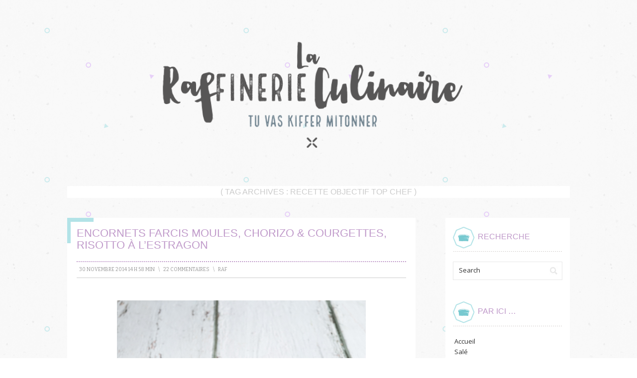

--- FILE ---
content_type: text/html; charset=UTF-8
request_url: https://laraffinerieculinaire.com/tag/recette-objectif-top-chef/
body_size: 5569
content:
<!DOCTYPE html PUBLIC "-//W3C//DTD XHTML 1.0 Transitional//EN" "http://www.w3.org/TR/xhtml1/DTD/xhtml1-transitional.dtd">
<html xmlns="http://www.w3.org/1999/xhtml" lang="fr-FR">
<head profile="http://gmpg.org/xfn/11">
<meta http-equiv="Content-Type" content="text/html; charset=UTF-8" />
<title>recette objectif top chef | La Raffinerie Culinaire</title>
<link rel="pingback" href="https://laraffinerieculinaire.com/xmlrpc.php" />
<link rel='dns-prefetch' href='//fonts.googleapis.com' />
<link rel='dns-prefetch' href='//s.w.org' />
<link rel="alternate" type="application/rss+xml" title="La Raffinerie Culinaire &raquo; Flux" href="https://laraffinerieculinaire.com/feed/" />
<link rel="alternate" type="application/rss+xml" title="La Raffinerie Culinaire &raquo; Flux des commentaires" href="https://laraffinerieculinaire.com/comments/feed/" />
<link rel="alternate" type="application/rss+xml" title="La Raffinerie Culinaire &raquo; Flux de l’étiquette recette objectif top chef" href="https://laraffinerieculinaire.com/tag/recette-objectif-top-chef/feed/" />
		<script type="text/javascript">
			window._wpemojiSettings = {"baseUrl":"https:\/\/s.w.org\/images\/core\/emoji\/12.0.0-1\/72x72\/","ext":".png","svgUrl":"https:\/\/s.w.org\/images\/core\/emoji\/12.0.0-1\/svg\/","svgExt":".svg","source":{"concatemoji":"https:\/\/laraffinerieculinaire.com\/wp-includes\/js\/wp-emoji-release.min.js?ver=5.4.18"}};
			/*! This file is auto-generated */
			!function(e,a,t){var n,r,o,i=a.createElement("canvas"),p=i.getContext&&i.getContext("2d");function s(e,t){var a=String.fromCharCode;p.clearRect(0,0,i.width,i.height),p.fillText(a.apply(this,e),0,0);e=i.toDataURL();return p.clearRect(0,0,i.width,i.height),p.fillText(a.apply(this,t),0,0),e===i.toDataURL()}function c(e){var t=a.createElement("script");t.src=e,t.defer=t.type="text/javascript",a.getElementsByTagName("head")[0].appendChild(t)}for(o=Array("flag","emoji"),t.supports={everything:!0,everythingExceptFlag:!0},r=0;r<o.length;r++)t.supports[o[r]]=function(e){if(!p||!p.fillText)return!1;switch(p.textBaseline="top",p.font="600 32px Arial",e){case"flag":return s([127987,65039,8205,9895,65039],[127987,65039,8203,9895,65039])?!1:!s([55356,56826,55356,56819],[55356,56826,8203,55356,56819])&&!s([55356,57332,56128,56423,56128,56418,56128,56421,56128,56430,56128,56423,56128,56447],[55356,57332,8203,56128,56423,8203,56128,56418,8203,56128,56421,8203,56128,56430,8203,56128,56423,8203,56128,56447]);case"emoji":return!s([55357,56424,55356,57342,8205,55358,56605,8205,55357,56424,55356,57340],[55357,56424,55356,57342,8203,55358,56605,8203,55357,56424,55356,57340])}return!1}(o[r]),t.supports.everything=t.supports.everything&&t.supports[o[r]],"flag"!==o[r]&&(t.supports.everythingExceptFlag=t.supports.everythingExceptFlag&&t.supports[o[r]]);t.supports.everythingExceptFlag=t.supports.everythingExceptFlag&&!t.supports.flag,t.DOMReady=!1,t.readyCallback=function(){t.DOMReady=!0},t.supports.everything||(n=function(){t.readyCallback()},a.addEventListener?(a.addEventListener("DOMContentLoaded",n,!1),e.addEventListener("load",n,!1)):(e.attachEvent("onload",n),a.attachEvent("onreadystatechange",function(){"complete"===a.readyState&&t.readyCallback()})),(n=t.source||{}).concatemoji?c(n.concatemoji):n.wpemoji&&n.twemoji&&(c(n.twemoji),c(n.wpemoji)))}(window,document,window._wpemojiSettings);
		</script>
		<style type="text/css">
img.wp-smiley,
img.emoji {
	display: inline !important;
	border: none !important;
	box-shadow: none !important;
	height: 1em !important;
	width: 1em !important;
	margin: 0 .07em !important;
	vertical-align: -0.1em !important;
	background: none !important;
	padding: 0 !important;
}
</style>
	<link rel='stylesheet' id='wp-block-library-css'  href='https://laraffinerieculinaire.com/wp-includes/css/dist/block-library/style.min.css?ver=5.4.18' type='text/css' media='all' />
<link rel='stylesheet' id='contact-form-7-css'  href='https://laraffinerieculinaire.com/wp-content/plugins/contact-form-7/includes/css/styles.css?ver=5.2' type='text/css' media='all' />
<link rel='stylesheet' id='prana-css-960-css'  href='https://laraffinerieculinaire.com/wp-content/themes/prana/lib/css/960.css?ver=5.4.18' type='text/css' media='all' />
<link rel='stylesheet' id='prana-css-style-css'  href='https://laraffinerieculinaire.com/wp-content/themes/prana/style.css?ver=5.4.18' type='text/css' media='all' />
<link rel='stylesheet' id='prana-google-fonts-css'  href='https://fonts.googleapis.com/css?family=Open+Sans%7CBitter&#038;ver=5.4.18' type='text/css' media='all' />
<script type='text/javascript' src='https://laraffinerieculinaire.com/wp-includes/js/jquery/jquery.js?ver=1.12.4-wp'></script>
<script type='text/javascript' src='https://laraffinerieculinaire.com/wp-includes/js/jquery/jquery-migrate.min.js?ver=1.4.1'></script>
<link rel='https://api.w.org/' href='https://laraffinerieculinaire.com/wp-json/' />
<link rel="EditURI" type="application/rsd+xml" title="RSD" href="https://laraffinerieculinaire.com/xmlrpc.php?rsd" />
<link rel="wlwmanifest" type="application/wlwmanifest+xml" href="https://laraffinerieculinaire.com/wp-includes/wlwmanifest.xml" /> 
<meta name="generator" content="WordPress 5.4.18" />
<script type="text/javascript">

  var _gaq = _gaq || [];
  _gaq.push(['_setAccount', 'UA-40370836-1']);
  _gaq.push(['_trackPageview']);

  (function() {
    var ga = document.createElement('script'); ga.type = 'text/javascript'; ga.async = true;
    ga.src = ('https:' == document.location.protocol ? 'https://ssl' : 'http://www') + '.google-analytics.com/ga.js';
    var s = document.getElementsByTagName('script')[0]; s.parentNode.insertBefore(ga, s);
  })();

</script>
</head>
<body class="archive tag tag-recette-objectif-top-chef tag-771">
<div class="wrapper">  
  <div id="header">  
        <div class="container_16 container_header_top clearfix">
        <div class="grid_16">
		  <div id="headimg">

    
  <div id="logo-image">
    <a href="https://laraffinerieculinaire.com/"><img src="https://laraffinerieculinaire.com/wp-content/uploads/2016/05/cropped-cropped-21LARAFFINERIELOGOV2entete.png" width="940" height="311" alt="La Raffinerie Culinaire" /></a>
  </div><!-- end of #logo -->
  
  
</div>        </div>
      </div>
  </div>

<div class="container_16 clearfix">
  <div class="grid_16">
    <div id="loop-meta">
      <h1 class="loop-meta-title">( Tag Archives : <span>Recette Objectif Top Chef</span> )</h1>
      <div class="loop-meta-description"></div>
    </div>
  </div>
</div> <!-- end .container_16 -->

  
<div class="container_16 clearfix">
  
  <div class="grid_12">
    <div id="content">	  
	  
	        
                
          <div id="post-2769" class="post-2769 post type-post status-publish format-standard hentry category-plats-chaud category-poisson category-riz-risotto-pates category-sale tag-chorizo tag-courgette tag-encornets-farcis tag-estragon tag-moules tag-rafaele-objectif-top-chef tag-recette-objectif-top-chef">
  
  <h2 class="entry-title"><a href="https://laraffinerieculinaire.com/encornets-farcis-moules-chorizo-courgettes-risotto-a-lestragon/" title="Permalink to Encornets farcis Moules, Chorizo &#038; Courgettes, risotto à l’Estragon " rel="bookmark">Encornets farcis Moules, Chorizo &#038; Courgettes, risotto à l’Estragon </a></h2>
  
  <div class="entry-meta">    
	<span class="entry-date" title="30 novembre 2014 14 h 58 min"><a href="https://laraffinerieculinaire.com/encornets-farcis-moules-chorizo-courgettes-risotto-a-lestragon/" title="Encornets farcis Moules, Chorizo &#038; Courgettes, risotto à l’Estragon " rel="bookmark">30 novembre 2014 14 h 58 min</a></span><span class="entry-meta-sep"> \ </span><span class="comments-link"><a href="https://laraffinerieculinaire.com/encornets-farcis-moules-chorizo-courgettes-risotto-a-lestragon/#comments">22 Commentaires</a></span><span class="entry-meta-sep"> \ </span><span class="entry-author author vcard"><a href="https://laraffinerieculinaire.com/author/admin/" title="par raf" rel="author">raf</a></span>  </div><!-- .entry-meta -->
  
    
  <div class="entry-content clearfix">	
	<p><a href="http://laraffinerieculinaire.com/wp-content/uploads/2014/11/encornets-moule-chorizo-courgette-risotto-estragon-et-tentacules-dencornets3.jpg"><img class="aligncenter size-full wp-image-2775" src="http://laraffinerieculinaire.com/wp-content/uploads/2014/11/encornets-moule-chorizo-courgette-risotto-estragon-et-tentacules-dencornets3.jpg" alt="encornets moule chorizo courgette, risotto estragon et tentacules d'encornets" width="500" height="750" srcset="https://laraffinerieculinaire.com/wp-content/uploads/2014/11/encornets-moule-chorizo-courgette-risotto-estragon-et-tentacules-dencornets3.jpg 500w, https://laraffinerieculinaire.com/wp-content/uploads/2014/11/encornets-moule-chorizo-courgette-risotto-estragon-et-tentacules-dencornets3-200x300.jpg 200w" sizes="(max-width: 500px) 100vw, 500px" /></a></p>
<p>Forcement vous la vouliez ! Et bien la voilà, la fameuse recette des encornets aux poireaux .. Heu non, pardon aux moules chorizo et courgettes ! Bah oui, mais vu que mon nouveau surnom c’est « miss poireaux », j’ai tendance à les mettre à toutes les sauces ! Bref, pour ceux qui ont suivi, et qui m’ont demandé la recette, j’ai fait tout mon possible pour vous la donner rapidement ! Recette spéciale Objectif Top Chef, goutée et approuvée par Monsieur Etchebest (bon il fait peur, mais en vrai il est super gentil !). Pour ceux qui ont suivi mon passage express et qui m’ont soutenue, un grand (méga hyper) merci du fond du cœur, ça met du baume au cœur de recevoir des petits mots d’encouragements (d’ailleurs, j’essaye d’y répondre au plus vite promis !). Je tiens aussi a remercier toute l’équipe de tournage de M6, franchement, au top les gars, j’ai peut être perdu, mais je me suis bien marrée, et j’ai rencontré des gens supers !  Merci aussi au super producteur de légumes qui nous a accueillis pour le tournage (GAEC Clapon à Bourg-de-Péage, oui passage coupé au montage, mais on y trouve de super produits. Pour les romanisa et habitants des alentours, je vous conseille d’aller y faire un tour pour aller dénicher de beaux légumes de saison&#8230;), et merci à mes supers ceupines qui été présentes le jour du tournage ! Bref merci merci a tout le monde, Objectif Top Chef ou une super expérience remplie de plaisir ! Trêve de bavardages,  je vous laisse avec la recette des encornets&#8230;</p>
<p> <a href="https://laraffinerieculinaire.com/encornets-farcis-moules-chorizo-courgettes-risotto-a-lestragon/#more-2769" class="more-link"><span>Lire la suite &rarr;</span></a></p>
  </div> <!-- end .entry-content -->
  
    
  <div class="entry-meta-bottom">    
  <span class="cat-links"><span class="entry-utility-prep entry-utility-prep-cat-links">Categories :</span> <a href="https://laraffinerieculinaire.com/category/sale/plats-chaud/" rel="category tag">Plats chaud</a>, <a href="https://laraffinerieculinaire.com/category/sale/poisson/" rel="category tag">Poisson</a>, <a href="https://laraffinerieculinaire.com/category/sale/riz-risotto-pates/" rel="category tag">Riz, Risotto &amp; Pâtes</a>, <a href="https://laraffinerieculinaire.com/category/sale/" rel="category tag">Salé</a></span><span class="entry-meta-sep"> \ </span><span class="tag-links"><span class="entry-utility-prep entry-utility-prep-tag-links">Tagged:</span> <a href="https://laraffinerieculinaire.com/tag/chorizo/" rel="tag">chorizo</a>, <a href="https://laraffinerieculinaire.com/tag/courgette/" rel="tag">courgette</a>, <a href="https://laraffinerieculinaire.com/tag/encornets-farcis/" rel="tag">encornets farcis</a>, <a href="https://laraffinerieculinaire.com/tag/estragon/" rel="tag">estragon</a>, <a href="https://laraffinerieculinaire.com/tag/moules/" rel="tag">moules</a>, <a href="https://laraffinerieculinaire.com/tag/rafaele-objectif-top-chef/" rel="tag">rafaele objectif top chef</a>, <a href="https://laraffinerieculinaire.com/tag/recette-objectif-top-chef/" rel="tag">recette objectif top chef</a></span>    
  </div><!-- .entry-meta-bottom -->

</div> <!-- end #post-2769 .post_class -->        
              
            
          
    </div> <!-- end #content -->
  </div> <!-- end .grid_12 -->
  
  <div class="grid_4">
  <div id="sidebar">
  
	<div id="search-2" class="widget widget_search widget-widget_search clearfix"><div class="widget-wrap widget-inside"><h3 class="widget-title">Recherche</h3><div class="search">
  <form method="get" class="searchform" action="https://laraffinerieculinaire.com/">
    <label for="s" class="assistive-text">Search for:</label>
    <input type="text" class="field" name="s" id="s" value="Search" onfocus="if(this.value==this.defaultValue)this.value='';" onblur="if(this.value=='')this.value=this.defaultValue;" />
    <input type="submit" class="submit" name="submit" id="searchsubmit" value="Search" />
  </form>
</div><!-- end .search --></div></div><div id="text-3" class="widget widget_text widget-widget_text clearfix"><div class="widget-wrap widget-inside"><h3 class="widget-title">Par ici &#8230;</h3>			<div class="textwidget">&nbsp;<a href="index.php">Accueil</a><br />
&nbsp;<a href="http://laraffinerieculinaire.com/category/sale/">Salé</a><br />
&nbsp;<a href="http://laraffinerieculinaire.com/category/sucre/">Sucré</a><br />
&nbsp;<a href="http://laraffinerieculinaire.com/index/">Index par photos</a><br />
&nbsp;<a href="http://laraffinerieculinaire.com/index-par-recette/">Index par recette</a><br />
&nbsp;<a href="http://laraffinerieculinaire.com/apropos/">A propos</a><br />
&nbsp;<a href="http://laraffinerieculinaire.com/contact/">Contact</a></div>
		</div></div><div id="text-2" class="widget widget_text widget-widget_text clearfix"><div class="widget-wrap widget-inside"><h3 class="widget-title">Kiffe la raffinerie</h3>			<div class="textwidget"><div id="widget-reseau">
<div id="reseaux"><a href="https://www.facebook.com/LaRaffinerieCulinaire" target="_blank" rel="noopener noreferrer"><img src="http://laraffinerieculinaire.com/wp-content/uploads/2013/06/facebook.png" alt="Facebook" border="0"/></a></div>
<div id="reseaux"><a href="https://twitter.com/MarieCandide" target="_blank" rel="noopener noreferrer"><img src="http://laraffinerieculinaire.com/wp-content/uploads/2013/06/twitter.png" alt="Twitter" border="0"/></a></div>
<div id="reseaux"><a href="http://www.hellocoton.fr/mapage/laraffinerieculinaire" target="_blank" rel="noopener noreferrer"><img src="http://laraffinerieculinaire.com/wp-content/uploads/2013/06/hellocoton.png" alt="Hellocoton" border="0"/></a></div>
</div></div>
		</div></div><div id="text-5" class="widget widget_text widget-widget_text clearfix"><div class="widget-wrap widget-inside"><h3 class="widget-title">TU KIFFERA PAR LÀ</h3>			<div class="textwidget"><p>• <a href="http://fraise-basilic.com">Fraise & Basilic</a><br />
• <a href="http://aime-mange.com">Aime & Mange</a><br />
• <a href="http://le-chien-a-taches.com">Le Chien à Taches</a><br />
• <a href="http://petitsbeguins.fr">Petits Béguins</a><br />
• <a href="http://enrangdoignons.fr">En Rangs d'Oignons</a><br />
• <a href="http://www.lacantinedescousins.com">La Cantine des Cousins</a><br />
• <a href="http://www.lilyskitchenbook.com">Lily's Kitchen Book</a><br />
• <a href="http://pulpedecoton.fr">Mademoiselle Coton</a><br />
• <a href="http://www.crokmou.com">Cro"K"Mou</a><br />
• <a href="http://www.sunriseoversea.com">Sunrise Over Sea</a><br />
• <a href="http://tangerinezest.com">Tangerine Zest</a><br />
• <a href="http://www.100-vegetal.com">100% Vegetal</a><br />
• <a href="http://chloedelice.blogspot.fr">Chloé Délice</a><br />
• <a href="http://www.cannellevanille.com">Cannelle et Vanille</a><br />
• <a href="http://www.royalchill.com">Royal Chill</a><br />
• <a href="http://www.griottes.fr">Griottes, palette culinaire</a><br />
• <a href="http://www.sokeen.fr">Sokeen</a><br />
• <a href="http://doriannn.blogspot.fr">Mais pourquoi est-ce que je vous raconte ça ...</a><br />
• <a href="http://www.besly.fr">Besly</a><br />
• <a href="http://www.eatmebaby.fr">Eat Me Baby</a><br />
• <a href="http://mamieboude.com">Mamie Boude</a><br />
• <a href="http://www.safrangourmand.fr">Safran Gourmand</a><br />
• <a href="http://dollyjessy.com">Dollyjessy</a><br />
• <a href="http://blog.vanessapouzet.com">Vanessa Pouzet</a></p>
</div>
		</div></div>  
  </div> <!-- end #sidebar -->
</div>  <!-- end .grid_5 -->
</div> <!-- end .container_16 -->
  
  <div id="footer">
    <div class="container_16">
      <div class="grid_11">
  &copy; Copyright  <a href="https://laraffinerieculinaire.com/">La Raffinerie Culinaire</a>&nbsp;&nbsp; / & / &nbsp;&nbsp;Webdesign et Developpement by <a href="http://be.net/blandinetracol" target="_blank" title="Blandine Tracol">Blandine Tracol</a>, maintained by <a href="https://plopcom.fr">Ga&euml;tan Janssens</a>
</div>
<div class="grid_5 grid_credit">

    </div>
  </div>

</div> <!-- end .wrapper -->
<script type='text/javascript'>
/* <![CDATA[ */
var wpcf7 = {"apiSettings":{"root":"https:\/\/laraffinerieculinaire.com\/wp-json\/contact-form-7\/v1","namespace":"contact-form-7\/v1"},"cached":"1"};
/* ]]> */
</script>
<script type='text/javascript' src='https://laraffinerieculinaire.com/wp-content/plugins/contact-form-7/includes/js/scripts.js?ver=5.2'></script>
<script type='text/javascript' src='https://laraffinerieculinaire.com/wp-content/themes/prana/lib/js/superfish/superfish-combine.min.js?ver=1.5.9'></script>
<script type='text/javascript' src='https://laraffinerieculinaire.com/wp-content/themes/prana/lib/js/common.js?ver=1.0'></script>
<script type='text/javascript' src='https://laraffinerieculinaire.com/wp-includes/js/wp-embed.min.js?ver=5.4.18'></script>
</body>
</html>

--- FILE ---
content_type: application/javascript
request_url: https://laraffinerieculinaire.com/wp-content/themes/prana/lib/js/superfish/superfish-combine.min.js?ver=1.5.9
body_size: 1931
content:
/** HoverIntent minified */
(function(e){e.fn.hoverIntent=function(t,n,r){var i={sensitivity:7,interval:100,timeout:0};i=e.extend(i,n?{over:t,out:n}:t);var s,o,u,a;var f=function(e){s=e.pageX;o=e.pageY};var l=function(t,n){n.hoverIntent_t=clearTimeout(n.hoverIntent_t);if(Math.abs(u-s)+Math.abs(a-o)<i.sensitivity){e(n).unbind("mousemove",f);n.hoverIntent_s=1;return i.over.apply(n,[t])}else{u=s;a=o;n.hoverIntent_t=setTimeout(function(){l(t,n)},i.interval)}};var c=function(e,t){t.hoverIntent_t=clearTimeout(t.hoverIntent_t);t.hoverIntent_s=0;return i.out.apply(t,[e])};var h=function(t){var n=jQuery.extend({},t);var r=this;if(r.hoverIntent_t){r.hoverIntent_t=clearTimeout(r.hoverIntent_t)}if(t.type=="mouseenter"){u=n.pageX;a=n.pageY;e(r).bind("mousemove",f);if(r.hoverIntent_s!=1){r.hoverIntent_t=setTimeout(function(){l(n,r)},i.interval)}}else{e(r).unbind("mousemove",f);if(r.hoverIntent_s==1){r.hoverIntent_t=setTimeout(function(){c(n,r)},i.timeout)}}};if(r)return e(this).on({mouseenter:h,mouseleave:h},r);else return this.bind("mouseenter",h).bind("mouseleave",h)}})(jQuery);
/** Superfish Minified */
(function(e){e.fn.superfish=function(t){var n=e.fn.superfish,r=n.c,i=e('<span class="'+r.arrowClass+'"> &#187;</span>'),s=function(t){var n=e(this),r=u(n);clearTimeout(r.sfTimer);n.showSuperfishUl().siblings().hideSuperfishUl()},o=function(t){var r=e(this),i=u(r),o=n.op;var a=function(){o.retainPath=e.inArray(r[0],o.$path)>-1;r.hideSuperfishUl();if(o.$path.length&&r.parents("li."+o.hoverClass).length<1){o.onIdle.call();e.proxy(s,o.$path,t)()}};if(t.type!=="mouseleave"&&t.type!=="focusout"){a()}else{clearTimeout(i.sfTimer);i.sfTimer=setTimeout(a,o.delay)}},u=function(t){if(t.hasClass(r.menuClass)){e.error("Superfish requires you to update to a version of hoverIntent that supports event-delegation, such as this one: https://github.com/joeldbirch/onHoverIntent")}var i=t.closest("."+r.menuClass)[0];n.op=n.o[i.serial];return i},a=function(t){var r="li:has(ul)";if(!n.op.useClick){if(e.fn.hoverIntent&&!n.op.disableHI){t.hoverIntent(s,o,r)}else{t.on("mouseenter",r,s).on("mouseleave",r,o)}}t.on("focusin","li",s).on("focusout","li",o).on("click","a",l).on("touchstart","a",f)},f=function(){var t=e(this);if(!t.next("ul").is(":visible")){e(this).data("follow",false)}},l=function(t){var r=e(this),i=r.next("ul"),u=r.data("follow")===false?false:true;if(i.length&&(n.op.useClick||!u)){t.preventDefault();if(!i.is(":visible")){e.proxy(s,r.parent(),t)()}else if(n.op.useClick&&u){e.proxy(o,r.parent(),t)()}}},c=function(t,n){if(n.autoArrows){t.children("a").each(function(){h(e(this))})}},h=function(e){e.addClass(r.anchorClass).append(i.clone())};return this.addClass(r.menuClass).each(function(){var i=this.serial=n.o.length;var s=e.extend({},n.defaults,t);var o=e(this);var u=o.find("li:has(ul)");s.$path=o.find("li."+s.pathClass).slice(0,s.pathLevels).each(function(){e(this).addClass(s.hoverClass+" "+r.bcClass).filter("li:has(ul)").removeClass(s.pathClass)});n.o[i]=n.op=s;c(u,s);a(o);u.not("."+r.bcClass).hideSuperfishUl();s.onInit.call(this)})};var t=e.fn.superfish;t.o=[];t.op={};t.c={bcClass:"sf-breadcrumb",menuClass:"sf-js-enabled",anchorClass:"sf-with-ul",arrowClass:"sf-sub-indicator"};t.defaults={hoverClass:"sfHover",pathClass:"overideThisToUse",pathLevels:1,delay:800,animation:{opacity:"show"},animationOut:{opacity:"hide"},speed:"normal",speedOut:"fast",autoArrows:true,disableHI:false,useClick:false,onInit:function(){},onBeforeShow:function(){},onShow:function(){},onHide:function(){},onIdle:function(){}};e.fn.extend({hideSuperfishUl:function(){var n=t.op,r=this,i=n.retainPath===true?n.$path:"";n.retainPath=false;var s=e("li."+n.hoverClass,this).add(this).not(i).find(">ul").stop().animate(n.animationOut,n.speedOut,function(){s=e(this);s.parent().removeClass(n.hoverClass);n.onHide.call(s);if(t.op.useClick){r.children("a").data("follow",false)}});return this},showSuperfishUl:function(){var e=t.op,n=this,r=this.find(">ul:hidden");r.parent("li").addClass(e.hoverClass);e.onBeforeShow.call(r);r.stop().animate(e.animation,e.speed,function(){e.onShow.call(r);n.children("a").data("follow",true)});return this}})})(jQuery);
/** Supersubs Minified */
(function(e){e.fn.supersubs=function(t){var n=e.extend({},e.fn.supersubs.defaults,t);return this.each(function(){var t=e(this);var r=e.meta?e.extend({},n,t.data()):n;var i=e('<li id="menu-fontsize">&#8212;</li>').css({padding:0,position:"absolute",top:"-999em",width:"auto"}).appendTo(t).width();e("#menu-fontsize").remove();$ULs=t.find("ul");$ULs.each(function(t){var n=$ULs.eq(t);var s=n.children();var u=s.children("a");var a=s.css("white-space","nowrap").css("float");var f=n.add(s).add(u).css({"float":"none",width:"auto"}).end().end()[0].clientWidth/i;f+=r.extraWidth;if(f>r.maxWidth){f=r.maxWidth}else if(f<r.minWidth){f=r.minWidth}f+="em";n.css("width",f);s.css({"float":a,width:"100%","white-space":"normal"}).each(function(){var t=e(">ul",this);var n=t.css("left")!==undefined?"left":"right";t.css(n,f)})})})};e.fn.supersubs.defaults={minWidth:9,maxWidth:25,extraWidth:0}})(jQuery);